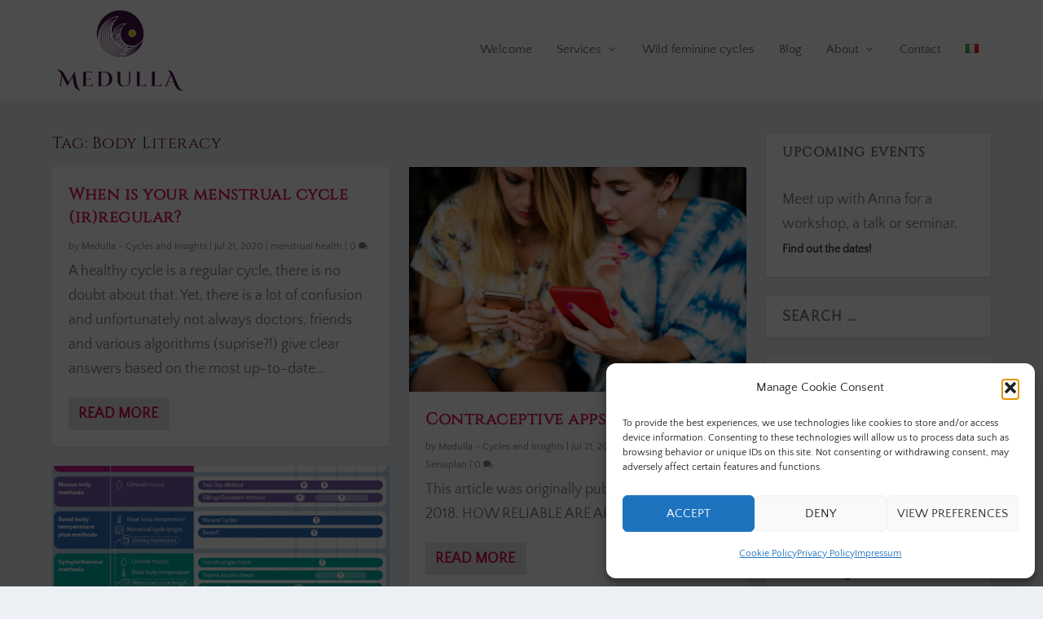

--- FILE ---
content_type: text/css
request_url: https://annabuzzoni.com/wp-content/themes/ExtraAnna/style.css?ver=4.27.0
body_size: 673
content:
/*
Theme Name:  ExtraAnna
Theme URI:
Description: Extra Child Theme
Author:      Martin Alsleben
Author URI:  https://thewaymarker.com
Template:    Extra
Version:     1.0.0
License:
License URI:
Tags:
Text Domain:
*/

@font-face {
  font-family: 'Cinzel';
  font-display: auto;
  src: local('Cinzel'), url('/wp-content/uploads/et-fonts/Cinzel-Regular.ttf') format('truetype');
}

@font-face {
    font-family: 'Quattrocentosans';
    font-display: auto;
    src: local('Quattrocentosans'), url('/wp-content/uploads/et-fonts/QuattrocentoSans-Regular.ttf') format('truetype');
}

h1, h2, h3, h4, h5, h6 {
	font-weight: 400 !important;
	color: #5e0722 !important;
}

blockquote {
    border-color: #da1050;
	  background-color: #f9f4f7;
	  padding: 3%;
	  font-size: 18px;
}
ol, ul {
	list-style-position: inside;
}
.et_pb_widget .widgettitle {
    background: #5E0722 !important;
    padding: 15px 20px !important;
    color: #fff !important;
    font-size: 16px !important;
    font-weight: 600 !important;
    line-height: 1 !important;
    letter-spacing: 1.2px !important;
    text-transform: uppercase !important;
}
.post-footer .rating-stars #rated-stars img.star-on, .post-footer .rating-stars #rating-stars img.star-on {
    background-color: #5E0722!important;
}

.et_pb_sidebar_0 .et_pb_widget .widgettitle, .et_pb_extra_column_sidebar .widgettitle {
	background: none !important;
	color: rgba(0,0,0,.6) !important;
}

.tagcloud a {
	background: #da1050 !important;
	color: #fff !important;
	font-style: italic !important;
}

.wp-caption {
	margin: 5px;
}

ol li, ul li {
	margin-bottom: 0px;
}

.jquery-nav-fixed {
	position: fixed !important;
	width: 100%;
	top: 0px;
	z-index: 9999;
	box-shadow: 0px 10px 18px -6px rgba(0,0,0,0.3);
}